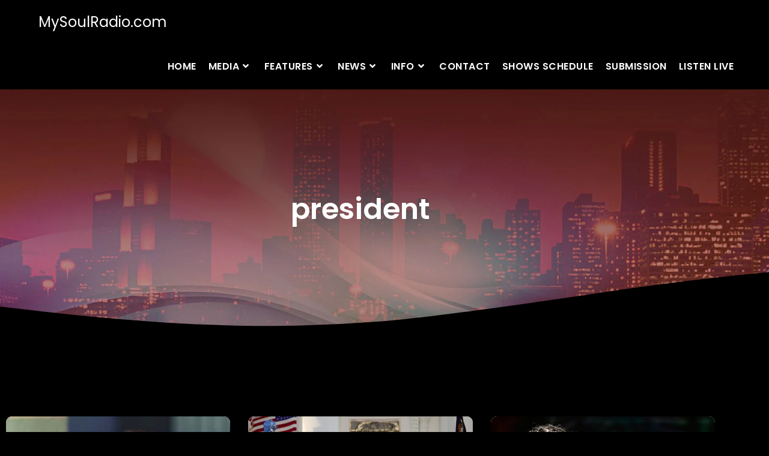

--- FILE ---
content_type: text/css
request_url: https://mysoulradio.com/wp-content/uploads/elementor/css/post-9616.css?ver=1770050009
body_size: 896
content:
.elementor-9616 .elementor-element.elementor-element-6f4bc2a8:not(.elementor-motion-effects-element-type-background), .elementor-9616 .elementor-element.elementor-element-6f4bc2a8 > .elementor-motion-effects-container > .elementor-motion-effects-layer{background-image:url("https://mysoulradio.com/wp-content/uploads/2019/10/global-cover.jpg");background-position:center center;background-repeat:no-repeat;background-size:cover;}.elementor-9616 .elementor-element.elementor-element-6f4bc2a8 > .elementor-background-overlay{background-image:url("https://mysoulradio.com/wp-content/uploads/2019/10/News-Hero-Bg.png");background-position:center left;background-repeat:no-repeat;background-size:cover;opacity:0.15;transition:background 0.3s, border-radius 0.3s, opacity 0.3s;}.elementor-9616 .elementor-element.elementor-element-6f4bc2a8 > .elementor-container{max-width:1200px;min-height:400px;}.elementor-9616 .elementor-element.elementor-element-6f4bc2a8{transition:background 0.3s, border 0.3s, border-radius 0.3s, box-shadow 0.3s;}.elementor-9616 .elementor-element.elementor-element-6f4bc2a8 > .elementor-shape-bottom .elementor-shape-fill{fill:#000000;}.elementor-9616 .elementor-element.elementor-element-6f4bc2a8 > .elementor-shape-bottom svg{width:calc(260% + 1.3px);height:120px;transform:translateX(-50%) rotateY(180deg);}.elementor-bc-flex-widget .elementor-9616 .elementor-element.elementor-element-32a804cf.elementor-column .elementor-widget-wrap{align-items:center;}.elementor-9616 .elementor-element.elementor-element-32a804cf.elementor-column.elementor-element[data-element_type="column"] > .elementor-widget-wrap.elementor-element-populated{align-content:center;align-items:center;}.elementor-9616 .elementor-element.elementor-element-40870d2a{text-align:center;}.elementor-9616 .elementor-element.elementor-element-40870d2a .elementor-heading-title{color:#ffffff;}.elementor-9616 .elementor-element.elementor-element-7bb71c06 > .elementor-container{max-width:1200px;}.elementor-9616 .elementor-element.elementor-element-7bb71c06{transition:background 0.3s, border 0.3s, border-radius 0.3s, box-shadow 0.3s;padding:100px 0px 100px 0px;}.elementor-9616 .elementor-element.elementor-element-7bb71c06 > .elementor-background-overlay{transition:background 0.3s, border-radius 0.3s, opacity 0.3s;}.elementor-9616 .elementor-element.elementor-element-48b77ee5{--grid-row-gap:30px;--grid-column-gap:30px;}.elementor-9616 .elementor-element.elementor-element-48b77ee5 > .elementor-widget-container{margin:35px 0px 0px 0px;}.elementor-9616 .elementor-element.elementor-element-48b77ee5 .elementor-posts-container .elementor-post__thumbnail{padding-bottom:calc( 0.6 * 100% );}.elementor-9616 .elementor-element.elementor-element-48b77ee5:after{content:"0.6";}.elementor-9616 .elementor-element.elementor-element-48b77ee5 .elementor-post__thumbnail__link{width:100%;}.elementor-9616 .elementor-element.elementor-element-48b77ee5 .elementor-post__meta-data span + span:before{content:"•";}.elementor-9616 .elementor-element.elementor-element-48b77ee5 .elementor-post__card{background-color:#ffffff;border-radius:10px;}.elementor-9616 .elementor-element.elementor-element-48b77ee5 .elementor-post__text{padding:0 50px;margin-top:10px;}.elementor-9616 .elementor-element.elementor-element-48b77ee5 .elementor-post__meta-data{padding:10px 50px;color:rgba(61,68,89,0.5);}.elementor-9616 .elementor-element.elementor-element-48b77ee5 .elementor-post__avatar{padding-right:50px;padding-left:50px;}.elementor-9616 .elementor-element.elementor-element-48b77ee5 .elementor-post__card .elementor-post__meta-data{border-top-color:rgba(61,68,89,0.1);}.elementor-9616 .elementor-element.elementor-element-48b77ee5 .elementor-post__title, .elementor-9616 .elementor-element.elementor-element-48b77ee5 .elementor-post__title a{color:#000000;}.elementor-9616 .elementor-element.elementor-element-48b77ee5 .elementor-post__title{margin-bottom:10px;}.elementor-9616 .elementor-element.elementor-element-48b77ee5 .elementor-post__excerpt p{color:#3d4459;}.elementor-9616 .elementor-element.elementor-element-48b77ee5 .elementor-post__excerpt{margin-bottom:20px;}.elementor-9616 .elementor-element.elementor-element-48b77ee5 .elementor-pagination{text-align:center;font-family:"Poppins";font-size:18px;font-weight:500;}.elementor-9616 .elementor-element.elementor-element-48b77ee5 .elementor-pagination .page-numbers:not(.dots){color:#ffffff;}.elementor-9616 .elementor-element.elementor-element-48b77ee5 .elementor-pagination a.page-numbers:hover{color:#ffffff;}.elementor-9616 .elementor-element.elementor-element-48b77ee5 .elementor-pagination .page-numbers.current{color:#b23a2d;}body:not(.rtl) .elementor-9616 .elementor-element.elementor-element-48b77ee5 .elementor-pagination .page-numbers:not(:first-child){margin-left:calc( 25px/2 );}body:not(.rtl) .elementor-9616 .elementor-element.elementor-element-48b77ee5 .elementor-pagination .page-numbers:not(:last-child){margin-right:calc( 25px/2 );}body.rtl .elementor-9616 .elementor-element.elementor-element-48b77ee5 .elementor-pagination .page-numbers:not(:first-child){margin-right:calc( 25px/2 );}body.rtl .elementor-9616 .elementor-element.elementor-element-48b77ee5 .elementor-pagination .page-numbers:not(:last-child){margin-left:calc( 25px/2 );}.elementor-9616 .elementor-element.elementor-element-48b77ee5 .elementor-posts-nothing-found{color:#3d4459;font-family:"Montserrat";font-size:18px;}@media(max-width:1024px){.elementor-9616 .elementor-element.elementor-element-6f4bc2a8 > .elementor-container{min-height:350px;}.elementor-9616 .elementor-element.elementor-element-6f4bc2a8 > .elementor-background-overlay{background-position:center left;}.elementor-9616 .elementor-element.elementor-element-6f4bc2a8 > .elementor-shape-bottom svg{height:195px;}.elementor-9616 .elementor-element.elementor-element-6f4bc2a8{padding:0% 5% 0% 5%;}.elementor-9616 .elementor-element.elementor-element-32a804cf > .elementor-element-populated{padding:5px 5px 5px 5px;}.elementor-9616 .elementor-element.elementor-element-7bb71c06{padding:100px 25px 0px 25px;}.elementor-9616 .elementor-element.elementor-element-9ad41ec > .elementor-element-populated{padding:0px 0px 0px 0px;}}@media(max-width:767px){.elementor-9616 .elementor-element.elementor-element-6f4bc2a8 > .elementor-container{min-height:280px;}.elementor-9616 .elementor-element.elementor-element-6f4bc2a8 > .elementor-background-overlay{background-position:center left;}.elementor-9616 .elementor-element.elementor-element-6f4bc2a8 > .elementor-shape-bottom svg{height:50px;}.elementor-9616 .elementor-element.elementor-element-6f4bc2a8{padding:10% 5% 0% 5%;}.elementor-9616 .elementor-element.elementor-element-40870d2a{text-align:center;}.elementor-9616 .elementor-element.elementor-element-7bb71c06{padding:50px 15px 50px 15px;}.elementor-9616 .elementor-element.elementor-element-48b77ee5 .elementor-posts-container .elementor-post__thumbnail{padding-bottom:calc( 0.5 * 100% );}.elementor-9616 .elementor-element.elementor-element-48b77ee5:after{content:"0.5";}.elementor-9616 .elementor-element.elementor-element-48b77ee5 .elementor-post__thumbnail__link{width:100%;}}